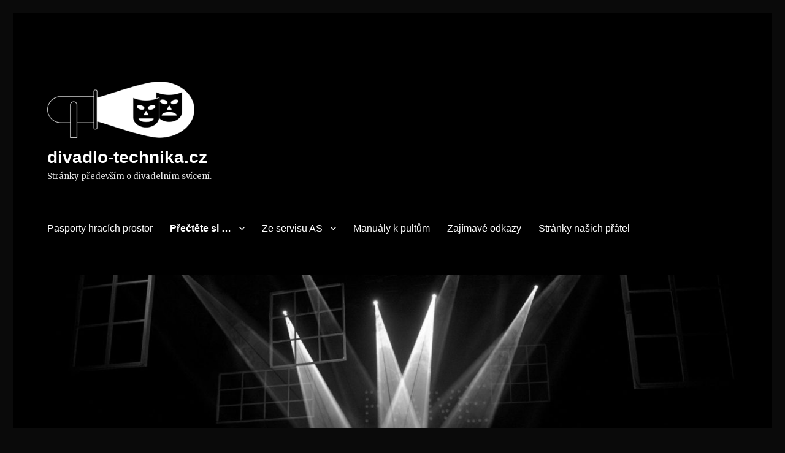

--- FILE ---
content_type: text/html; charset=UTF-8
request_url: http://www.divadlo-technika.cz/mereni-barevnosti-a-vzhledu/
body_size: 16621
content:
<!DOCTYPE html>
<html lang="cs" class="no-js">
<head>
	<meta charset="UTF-8">
	<meta name="viewport" content="width=device-width, initial-scale=1">
	<link rel="profile" href="http://gmpg.org/xfn/11">
		<script>(function(html){html.className = html.className.replace(/\bno-js\b/,'js')})(document.documentElement);</script>
<title>Měření barevnosti a vzhledu &#8211; divadlo-technika.cz</title>
<meta name='robots' content='max-image-preview:large' />
<link rel='dns-prefetch' href='//fonts.googleapis.com' />
<link href='https://fonts.gstatic.com' crossorigin rel='preconnect' />
<link rel="alternate" type="application/rss+xml" title="divadlo-technika.cz &raquo; RSS zdroj" href="http://www.divadlo-technika.cz/feed/" />
<link rel="alternate" type="application/rss+xml" title="divadlo-technika.cz &raquo; RSS komentářů" href="http://www.divadlo-technika.cz/comments/feed/" />
<script type="text/javascript">
window._wpemojiSettings = {"baseUrl":"https:\/\/s.w.org\/images\/core\/emoji\/14.0.0\/72x72\/","ext":".png","svgUrl":"https:\/\/s.w.org\/images\/core\/emoji\/14.0.0\/svg\/","svgExt":".svg","source":{"concatemoji":"http:\/\/www.divadlo-technika.cz\/wp-includes\/js\/wp-emoji-release.min.js?ver=6.2.8"}};
/*! This file is auto-generated */
!function(e,a,t){var n,r,o,i=a.createElement("canvas"),p=i.getContext&&i.getContext("2d");function s(e,t){p.clearRect(0,0,i.width,i.height),p.fillText(e,0,0);e=i.toDataURL();return p.clearRect(0,0,i.width,i.height),p.fillText(t,0,0),e===i.toDataURL()}function c(e){var t=a.createElement("script");t.src=e,t.defer=t.type="text/javascript",a.getElementsByTagName("head")[0].appendChild(t)}for(o=Array("flag","emoji"),t.supports={everything:!0,everythingExceptFlag:!0},r=0;r<o.length;r++)t.supports[o[r]]=function(e){if(p&&p.fillText)switch(p.textBaseline="top",p.font="600 32px Arial",e){case"flag":return s("\ud83c\udff3\ufe0f\u200d\u26a7\ufe0f","\ud83c\udff3\ufe0f\u200b\u26a7\ufe0f")?!1:!s("\ud83c\uddfa\ud83c\uddf3","\ud83c\uddfa\u200b\ud83c\uddf3")&&!s("\ud83c\udff4\udb40\udc67\udb40\udc62\udb40\udc65\udb40\udc6e\udb40\udc67\udb40\udc7f","\ud83c\udff4\u200b\udb40\udc67\u200b\udb40\udc62\u200b\udb40\udc65\u200b\udb40\udc6e\u200b\udb40\udc67\u200b\udb40\udc7f");case"emoji":return!s("\ud83e\udef1\ud83c\udffb\u200d\ud83e\udef2\ud83c\udfff","\ud83e\udef1\ud83c\udffb\u200b\ud83e\udef2\ud83c\udfff")}return!1}(o[r]),t.supports.everything=t.supports.everything&&t.supports[o[r]],"flag"!==o[r]&&(t.supports.everythingExceptFlag=t.supports.everythingExceptFlag&&t.supports[o[r]]);t.supports.everythingExceptFlag=t.supports.everythingExceptFlag&&!t.supports.flag,t.DOMReady=!1,t.readyCallback=function(){t.DOMReady=!0},t.supports.everything||(n=function(){t.readyCallback()},a.addEventListener?(a.addEventListener("DOMContentLoaded",n,!1),e.addEventListener("load",n,!1)):(e.attachEvent("onload",n),a.attachEvent("onreadystatechange",function(){"complete"===a.readyState&&t.readyCallback()})),(e=t.source||{}).concatemoji?c(e.concatemoji):e.wpemoji&&e.twemoji&&(c(e.twemoji),c(e.wpemoji)))}(window,document,window._wpemojiSettings);
</script>
<style type="text/css">
img.wp-smiley,
img.emoji {
	display: inline !important;
	border: none !important;
	box-shadow: none !important;
	height: 1em !important;
	width: 1em !important;
	margin: 0 0.07em !important;
	vertical-align: -0.1em !important;
	background: none !important;
	padding: 0 !important;
}
</style>
	<link rel='stylesheet' id='wp-block-library-css' href='http://www.divadlo-technika.cz/wp-includes/css/dist/block-library/style.min.css?ver=6.2.8' type='text/css' media='all' />
<style id='wp-block-library-theme-inline-css' type='text/css'>
.wp-block-audio figcaption{color:#555;font-size:13px;text-align:center}.is-dark-theme .wp-block-audio figcaption{color:hsla(0,0%,100%,.65)}.wp-block-audio{margin:0 0 1em}.wp-block-code{border:1px solid #ccc;border-radius:4px;font-family:Menlo,Consolas,monaco,monospace;padding:.8em 1em}.wp-block-embed figcaption{color:#555;font-size:13px;text-align:center}.is-dark-theme .wp-block-embed figcaption{color:hsla(0,0%,100%,.65)}.wp-block-embed{margin:0 0 1em}.blocks-gallery-caption{color:#555;font-size:13px;text-align:center}.is-dark-theme .blocks-gallery-caption{color:hsla(0,0%,100%,.65)}.wp-block-image figcaption{color:#555;font-size:13px;text-align:center}.is-dark-theme .wp-block-image figcaption{color:hsla(0,0%,100%,.65)}.wp-block-image{margin:0 0 1em}.wp-block-pullquote{border-bottom:4px solid;border-top:4px solid;color:currentColor;margin-bottom:1.75em}.wp-block-pullquote cite,.wp-block-pullquote footer,.wp-block-pullquote__citation{color:currentColor;font-size:.8125em;font-style:normal;text-transform:uppercase}.wp-block-quote{border-left:.25em solid;margin:0 0 1.75em;padding-left:1em}.wp-block-quote cite,.wp-block-quote footer{color:currentColor;font-size:.8125em;font-style:normal;position:relative}.wp-block-quote.has-text-align-right{border-left:none;border-right:.25em solid;padding-left:0;padding-right:1em}.wp-block-quote.has-text-align-center{border:none;padding-left:0}.wp-block-quote.is-large,.wp-block-quote.is-style-large,.wp-block-quote.is-style-plain{border:none}.wp-block-search .wp-block-search__label{font-weight:700}.wp-block-search__button{border:1px solid #ccc;padding:.375em .625em}:where(.wp-block-group.has-background){padding:1.25em 2.375em}.wp-block-separator.has-css-opacity{opacity:.4}.wp-block-separator{border:none;border-bottom:2px solid;margin-left:auto;margin-right:auto}.wp-block-separator.has-alpha-channel-opacity{opacity:1}.wp-block-separator:not(.is-style-wide):not(.is-style-dots){width:100px}.wp-block-separator.has-background:not(.is-style-dots){border-bottom:none;height:1px}.wp-block-separator.has-background:not(.is-style-wide):not(.is-style-dots){height:2px}.wp-block-table{margin:0 0 1em}.wp-block-table td,.wp-block-table th{word-break:normal}.wp-block-table figcaption{color:#555;font-size:13px;text-align:center}.is-dark-theme .wp-block-table figcaption{color:hsla(0,0%,100%,.65)}.wp-block-video figcaption{color:#555;font-size:13px;text-align:center}.is-dark-theme .wp-block-video figcaption{color:hsla(0,0%,100%,.65)}.wp-block-video{margin:0 0 1em}.wp-block-template-part.has-background{margin-bottom:0;margin-top:0;padding:1.25em 2.375em}
</style>
<link rel='stylesheet' id='am360view-cgb-style-css-css' href='http://www.divadlo-technika.cz/wp-content/plugins/360-view/dist/blocks.style.build.css' type='text/css' media='all' />
<link rel='stylesheet' id='classic-theme-styles-css' href='http://www.divadlo-technika.cz/wp-includes/css/classic-themes.min.css?ver=6.2.8' type='text/css' media='all' />
<style id='global-styles-inline-css' type='text/css'>
body{--wp--preset--color--black: #000000;--wp--preset--color--cyan-bluish-gray: #abb8c3;--wp--preset--color--white: #fff;--wp--preset--color--pale-pink: #f78da7;--wp--preset--color--vivid-red: #cf2e2e;--wp--preset--color--luminous-vivid-orange: #ff6900;--wp--preset--color--luminous-vivid-amber: #fcb900;--wp--preset--color--light-green-cyan: #7bdcb5;--wp--preset--color--vivid-green-cyan: #00d084;--wp--preset--color--pale-cyan-blue: #8ed1fc;--wp--preset--color--vivid-cyan-blue: #0693e3;--wp--preset--color--vivid-purple: #9b51e0;--wp--preset--color--dark-gray: #1a1a1a;--wp--preset--color--medium-gray: #686868;--wp--preset--color--light-gray: #e5e5e5;--wp--preset--color--blue-gray: #4d545c;--wp--preset--color--bright-blue: #007acc;--wp--preset--color--light-blue: #9adffd;--wp--preset--color--dark-brown: #402b30;--wp--preset--color--medium-brown: #774e24;--wp--preset--color--dark-red: #640c1f;--wp--preset--color--bright-red: #ff675f;--wp--preset--color--yellow: #ffef8e;--wp--preset--gradient--vivid-cyan-blue-to-vivid-purple: linear-gradient(135deg,rgba(6,147,227,1) 0%,rgb(155,81,224) 100%);--wp--preset--gradient--light-green-cyan-to-vivid-green-cyan: linear-gradient(135deg,rgb(122,220,180) 0%,rgb(0,208,130) 100%);--wp--preset--gradient--luminous-vivid-amber-to-luminous-vivid-orange: linear-gradient(135deg,rgba(252,185,0,1) 0%,rgba(255,105,0,1) 100%);--wp--preset--gradient--luminous-vivid-orange-to-vivid-red: linear-gradient(135deg,rgba(255,105,0,1) 0%,rgb(207,46,46) 100%);--wp--preset--gradient--very-light-gray-to-cyan-bluish-gray: linear-gradient(135deg,rgb(238,238,238) 0%,rgb(169,184,195) 100%);--wp--preset--gradient--cool-to-warm-spectrum: linear-gradient(135deg,rgb(74,234,220) 0%,rgb(151,120,209) 20%,rgb(207,42,186) 40%,rgb(238,44,130) 60%,rgb(251,105,98) 80%,rgb(254,248,76) 100%);--wp--preset--gradient--blush-light-purple: linear-gradient(135deg,rgb(255,206,236) 0%,rgb(152,150,240) 100%);--wp--preset--gradient--blush-bordeaux: linear-gradient(135deg,rgb(254,205,165) 0%,rgb(254,45,45) 50%,rgb(107,0,62) 100%);--wp--preset--gradient--luminous-dusk: linear-gradient(135deg,rgb(255,203,112) 0%,rgb(199,81,192) 50%,rgb(65,88,208) 100%);--wp--preset--gradient--pale-ocean: linear-gradient(135deg,rgb(255,245,203) 0%,rgb(182,227,212) 50%,rgb(51,167,181) 100%);--wp--preset--gradient--electric-grass: linear-gradient(135deg,rgb(202,248,128) 0%,rgb(113,206,126) 100%);--wp--preset--gradient--midnight: linear-gradient(135deg,rgb(2,3,129) 0%,rgb(40,116,252) 100%);--wp--preset--duotone--dark-grayscale: url('#wp-duotone-dark-grayscale');--wp--preset--duotone--grayscale: url('#wp-duotone-grayscale');--wp--preset--duotone--purple-yellow: url('#wp-duotone-purple-yellow');--wp--preset--duotone--blue-red: url('#wp-duotone-blue-red');--wp--preset--duotone--midnight: url('#wp-duotone-midnight');--wp--preset--duotone--magenta-yellow: url('#wp-duotone-magenta-yellow');--wp--preset--duotone--purple-green: url('#wp-duotone-purple-green');--wp--preset--duotone--blue-orange: url('#wp-duotone-blue-orange');--wp--preset--font-size--small: 13px;--wp--preset--font-size--medium: 20px;--wp--preset--font-size--large: 36px;--wp--preset--font-size--x-large: 42px;--wp--preset--spacing--20: 0.44rem;--wp--preset--spacing--30: 0.67rem;--wp--preset--spacing--40: 1rem;--wp--preset--spacing--50: 1.5rem;--wp--preset--spacing--60: 2.25rem;--wp--preset--spacing--70: 3.38rem;--wp--preset--spacing--80: 5.06rem;--wp--preset--shadow--natural: 6px 6px 9px rgba(0, 0, 0, 0.2);--wp--preset--shadow--deep: 12px 12px 50px rgba(0, 0, 0, 0.4);--wp--preset--shadow--sharp: 6px 6px 0px rgba(0, 0, 0, 0.2);--wp--preset--shadow--outlined: 6px 6px 0px -3px rgba(255, 255, 255, 1), 6px 6px rgba(0, 0, 0, 1);--wp--preset--shadow--crisp: 6px 6px 0px rgba(0, 0, 0, 1);}:where(.is-layout-flex){gap: 0.5em;}body .is-layout-flow > .alignleft{float: left;margin-inline-start: 0;margin-inline-end: 2em;}body .is-layout-flow > .alignright{float: right;margin-inline-start: 2em;margin-inline-end: 0;}body .is-layout-flow > .aligncenter{margin-left: auto !important;margin-right: auto !important;}body .is-layout-constrained > .alignleft{float: left;margin-inline-start: 0;margin-inline-end: 2em;}body .is-layout-constrained > .alignright{float: right;margin-inline-start: 2em;margin-inline-end: 0;}body .is-layout-constrained > .aligncenter{margin-left: auto !important;margin-right: auto !important;}body .is-layout-constrained > :where(:not(.alignleft):not(.alignright):not(.alignfull)){max-width: var(--wp--style--global--content-size);margin-left: auto !important;margin-right: auto !important;}body .is-layout-constrained > .alignwide{max-width: var(--wp--style--global--wide-size);}body .is-layout-flex{display: flex;}body .is-layout-flex{flex-wrap: wrap;align-items: center;}body .is-layout-flex > *{margin: 0;}:where(.wp-block-columns.is-layout-flex){gap: 2em;}.has-black-color{color: var(--wp--preset--color--black) !important;}.has-cyan-bluish-gray-color{color: var(--wp--preset--color--cyan-bluish-gray) !important;}.has-white-color{color: var(--wp--preset--color--white) !important;}.has-pale-pink-color{color: var(--wp--preset--color--pale-pink) !important;}.has-vivid-red-color{color: var(--wp--preset--color--vivid-red) !important;}.has-luminous-vivid-orange-color{color: var(--wp--preset--color--luminous-vivid-orange) !important;}.has-luminous-vivid-amber-color{color: var(--wp--preset--color--luminous-vivid-amber) !important;}.has-light-green-cyan-color{color: var(--wp--preset--color--light-green-cyan) !important;}.has-vivid-green-cyan-color{color: var(--wp--preset--color--vivid-green-cyan) !important;}.has-pale-cyan-blue-color{color: var(--wp--preset--color--pale-cyan-blue) !important;}.has-vivid-cyan-blue-color{color: var(--wp--preset--color--vivid-cyan-blue) !important;}.has-vivid-purple-color{color: var(--wp--preset--color--vivid-purple) !important;}.has-black-background-color{background-color: var(--wp--preset--color--black) !important;}.has-cyan-bluish-gray-background-color{background-color: var(--wp--preset--color--cyan-bluish-gray) !important;}.has-white-background-color{background-color: var(--wp--preset--color--white) !important;}.has-pale-pink-background-color{background-color: var(--wp--preset--color--pale-pink) !important;}.has-vivid-red-background-color{background-color: var(--wp--preset--color--vivid-red) !important;}.has-luminous-vivid-orange-background-color{background-color: var(--wp--preset--color--luminous-vivid-orange) !important;}.has-luminous-vivid-amber-background-color{background-color: var(--wp--preset--color--luminous-vivid-amber) !important;}.has-light-green-cyan-background-color{background-color: var(--wp--preset--color--light-green-cyan) !important;}.has-vivid-green-cyan-background-color{background-color: var(--wp--preset--color--vivid-green-cyan) !important;}.has-pale-cyan-blue-background-color{background-color: var(--wp--preset--color--pale-cyan-blue) !important;}.has-vivid-cyan-blue-background-color{background-color: var(--wp--preset--color--vivid-cyan-blue) !important;}.has-vivid-purple-background-color{background-color: var(--wp--preset--color--vivid-purple) !important;}.has-black-border-color{border-color: var(--wp--preset--color--black) !important;}.has-cyan-bluish-gray-border-color{border-color: var(--wp--preset--color--cyan-bluish-gray) !important;}.has-white-border-color{border-color: var(--wp--preset--color--white) !important;}.has-pale-pink-border-color{border-color: var(--wp--preset--color--pale-pink) !important;}.has-vivid-red-border-color{border-color: var(--wp--preset--color--vivid-red) !important;}.has-luminous-vivid-orange-border-color{border-color: var(--wp--preset--color--luminous-vivid-orange) !important;}.has-luminous-vivid-amber-border-color{border-color: var(--wp--preset--color--luminous-vivid-amber) !important;}.has-light-green-cyan-border-color{border-color: var(--wp--preset--color--light-green-cyan) !important;}.has-vivid-green-cyan-border-color{border-color: var(--wp--preset--color--vivid-green-cyan) !important;}.has-pale-cyan-blue-border-color{border-color: var(--wp--preset--color--pale-cyan-blue) !important;}.has-vivid-cyan-blue-border-color{border-color: var(--wp--preset--color--vivid-cyan-blue) !important;}.has-vivid-purple-border-color{border-color: var(--wp--preset--color--vivid-purple) !important;}.has-vivid-cyan-blue-to-vivid-purple-gradient-background{background: var(--wp--preset--gradient--vivid-cyan-blue-to-vivid-purple) !important;}.has-light-green-cyan-to-vivid-green-cyan-gradient-background{background: var(--wp--preset--gradient--light-green-cyan-to-vivid-green-cyan) !important;}.has-luminous-vivid-amber-to-luminous-vivid-orange-gradient-background{background: var(--wp--preset--gradient--luminous-vivid-amber-to-luminous-vivid-orange) !important;}.has-luminous-vivid-orange-to-vivid-red-gradient-background{background: var(--wp--preset--gradient--luminous-vivid-orange-to-vivid-red) !important;}.has-very-light-gray-to-cyan-bluish-gray-gradient-background{background: var(--wp--preset--gradient--very-light-gray-to-cyan-bluish-gray) !important;}.has-cool-to-warm-spectrum-gradient-background{background: var(--wp--preset--gradient--cool-to-warm-spectrum) !important;}.has-blush-light-purple-gradient-background{background: var(--wp--preset--gradient--blush-light-purple) !important;}.has-blush-bordeaux-gradient-background{background: var(--wp--preset--gradient--blush-bordeaux) !important;}.has-luminous-dusk-gradient-background{background: var(--wp--preset--gradient--luminous-dusk) !important;}.has-pale-ocean-gradient-background{background: var(--wp--preset--gradient--pale-ocean) !important;}.has-electric-grass-gradient-background{background: var(--wp--preset--gradient--electric-grass) !important;}.has-midnight-gradient-background{background: var(--wp--preset--gradient--midnight) !important;}.has-small-font-size{font-size: var(--wp--preset--font-size--small) !important;}.has-medium-font-size{font-size: var(--wp--preset--font-size--medium) !important;}.has-large-font-size{font-size: var(--wp--preset--font-size--large) !important;}.has-x-large-font-size{font-size: var(--wp--preset--font-size--x-large) !important;}
.wp-block-navigation a:where(:not(.wp-element-button)){color: inherit;}
:where(.wp-block-columns.is-layout-flex){gap: 2em;}
.wp-block-pullquote{font-size: 1.5em;line-height: 1.6;}
</style>
<link rel='stylesheet' id='twentysixteen-fonts-css' href='https://fonts.googleapis.com/css?family=Merriweather%3A400%2C700%2C900%2C400italic%2C700italic%2C900italic%7CInconsolata%3A400&#038;subset=latin%2Clatin-ext' type='text/css' media='all' />
<link rel='stylesheet' id='genericons-css' href='http://www.divadlo-technika.cz/wp-content/themes/twentysixteen/genericons/genericons.css?ver=3.4.1' type='text/css' media='all' />
<link rel='stylesheet' id='twentysixteen-style-css' href='http://www.divadlo-technika.cz/wp-content/themes/twentysixteen/style.css?ver=6.2.8' type='text/css' media='all' />
<style id='twentysixteen-style-inline-css' type='text/css'>

		/* Custom Page Background Color */
		.site {
			background-color: #000000;
		}

		mark,
		ins,
		button,
		button[disabled]:hover,
		button[disabled]:focus,
		input[type="button"],
		input[type="button"][disabled]:hover,
		input[type="button"][disabled]:focus,
		input[type="reset"],
		input[type="reset"][disabled]:hover,
		input[type="reset"][disabled]:focus,
		input[type="submit"],
		input[type="submit"][disabled]:hover,
		input[type="submit"][disabled]:focus,
		.menu-toggle.toggled-on,
		.menu-toggle.toggled-on:hover,
		.menu-toggle.toggled-on:focus,
		.pagination .prev,
		.pagination .next,
		.pagination .prev:hover,
		.pagination .prev:focus,
		.pagination .next:hover,
		.pagination .next:focus,
		.pagination .nav-links:before,
		.pagination .nav-links:after,
		.widget_calendar tbody a,
		.widget_calendar tbody a:hover,
		.widget_calendar tbody a:focus,
		.page-links a,
		.page-links a:hover,
		.page-links a:focus {
			color: #000000;
		}

		@media screen and (min-width: 56.875em) {
			.main-navigation ul ul li {
				background-color: #000000;
			}

			.main-navigation ul ul:after {
				border-top-color: #000000;
				border-bottom-color: #000000;
			}
		}
	

		/* Custom Link Color */
		.menu-toggle:hover,
		.menu-toggle:focus,
		a,
		.main-navigation a:hover,
		.main-navigation a:focus,
		.dropdown-toggle:hover,
		.dropdown-toggle:focus,
		.social-navigation a:hover:before,
		.social-navigation a:focus:before,
		.post-navigation a:hover .post-title,
		.post-navigation a:focus .post-title,
		.tagcloud a:hover,
		.tagcloud a:focus,
		.site-branding .site-title a:hover,
		.site-branding .site-title a:focus,
		.entry-title a:hover,
		.entry-title a:focus,
		.entry-footer a:hover,
		.entry-footer a:focus,
		.comment-metadata a:hover,
		.comment-metadata a:focus,
		.pingback .comment-edit-link:hover,
		.pingback .comment-edit-link:focus,
		.comment-reply-link,
		.comment-reply-link:hover,
		.comment-reply-link:focus,
		.required,
		.site-info a:hover,
		.site-info a:focus {
			color: #7cc2ff;
		}

		mark,
		ins,
		button:hover,
		button:focus,
		input[type="button"]:hover,
		input[type="button"]:focus,
		input[type="reset"]:hover,
		input[type="reset"]:focus,
		input[type="submit"]:hover,
		input[type="submit"]:focus,
		.pagination .prev:hover,
		.pagination .prev:focus,
		.pagination .next:hover,
		.pagination .next:focus,
		.widget_calendar tbody a,
		.page-links a:hover,
		.page-links a:focus {
			background-color: #7cc2ff;
		}

		input[type="date"]:focus,
		input[type="time"]:focus,
		input[type="datetime-local"]:focus,
		input[type="week"]:focus,
		input[type="month"]:focus,
		input[type="text"]:focus,
		input[type="email"]:focus,
		input[type="url"]:focus,
		input[type="password"]:focus,
		input[type="search"]:focus,
		input[type="tel"]:focus,
		input[type="number"]:focus,
		textarea:focus,
		.tagcloud a:hover,
		.tagcloud a:focus,
		.menu-toggle:hover,
		.menu-toggle:focus {
			border-color: #7cc2ff;
		}

		@media screen and (min-width: 56.875em) {
			.main-navigation li:hover > a,
			.main-navigation li.focus > a {
				color: #7cc2ff;
			}
		}
	

		/* Custom Main Text Color */
		body,
		blockquote cite,
		blockquote small,
		.main-navigation a,
		.menu-toggle,
		.dropdown-toggle,
		.social-navigation a,
		.post-navigation a,
		.pagination a:hover,
		.pagination a:focus,
		.widget-title a,
		.site-branding .site-title a,
		.entry-title a,
		.page-links > .page-links-title,
		.comment-author,
		.comment-reply-title small a:hover,
		.comment-reply-title small a:focus {
			color: #ffffff
		}

		blockquote,
		.menu-toggle.toggled-on,
		.menu-toggle.toggled-on:hover,
		.menu-toggle.toggled-on:focus,
		.post-navigation,
		.post-navigation div + div,
		.pagination,
		.widget,
		.page-header,
		.page-links a,
		.comments-title,
		.comment-reply-title {
			border-color: #ffffff;
		}

		button,
		button[disabled]:hover,
		button[disabled]:focus,
		input[type="button"],
		input[type="button"][disabled]:hover,
		input[type="button"][disabled]:focus,
		input[type="reset"],
		input[type="reset"][disabled]:hover,
		input[type="reset"][disabled]:focus,
		input[type="submit"],
		input[type="submit"][disabled]:hover,
		input[type="submit"][disabled]:focus,
		.menu-toggle.toggled-on,
		.menu-toggle.toggled-on:hover,
		.menu-toggle.toggled-on:focus,
		.pagination:before,
		.pagination:after,
		.pagination .prev,
		.pagination .next,
		.page-links a {
			background-color: #ffffff;
		}

		/* Border Color */
		fieldset,
		pre,
		abbr,
		acronym,
		table,
		th,
		td,
		input[type="date"],
		input[type="time"],
		input[type="datetime-local"],
		input[type="week"],
		input[type="month"],
		input[type="text"],
		input[type="email"],
		input[type="url"],
		input[type="password"],
		input[type="search"],
		input[type="tel"],
		input[type="number"],
		textarea,
		.main-navigation li,
		.main-navigation .primary-menu,
		.menu-toggle,
		.dropdown-toggle:after,
		.social-navigation a,
		.image-navigation,
		.comment-navigation,
		.tagcloud a,
		.entry-content,
		.entry-summary,
		.page-links a,
		.page-links > span,
		.comment-list article,
		.comment-list .pingback,
		.comment-list .trackback,
		.comment-reply-link,
		.no-comments,
		.widecolumn .mu_register .mu_alert {
			border-color: #ffffff; /* Fallback for IE7 and IE8 */
			border-color: rgba( 255, 255, 255, 0.2);
		}

		hr,
		code {
			background-color: #ffffff; /* Fallback for IE7 and IE8 */
			background-color: rgba( 255, 255, 255, 0.2);
		}

		@media screen and (min-width: 56.875em) {
			.main-navigation ul ul,
			.main-navigation ul ul li {
				border-color: rgba( 255, 255, 255, 0.2);
			}

			.main-navigation ul ul:before {
				border-top-color: rgba( 255, 255, 255, 0.2);
				border-bottom-color: rgba( 255, 255, 255, 0.2);
			}
		}
	

		/* Custom Secondary Text Color */

		/**
		 * IE8 and earlier will drop any block with CSS3 selectors.
		 * Do not combine these styles with the next block.
		 */
		body:not(.search-results) .entry-summary {
			color: #e5e5e5;
		}

		blockquote,
		.post-password-form label,
		a:hover,
		a:focus,
		a:active,
		.post-navigation .meta-nav,
		.image-navigation,
		.comment-navigation,
		.widget_recent_entries .post-date,
		.widget_rss .rss-date,
		.widget_rss cite,
		.site-description,
		.author-bio,
		.entry-footer,
		.entry-footer a,
		.sticky-post,
		.taxonomy-description,
		.entry-caption,
		.comment-metadata,
		.pingback .edit-link,
		.comment-metadata a,
		.pingback .comment-edit-link,
		.comment-form label,
		.comment-notes,
		.comment-awaiting-moderation,
		.logged-in-as,
		.form-allowed-tags,
		.site-info,
		.site-info a,
		.wp-caption .wp-caption-text,
		.gallery-caption,
		.widecolumn label,
		.widecolumn .mu_register label {
			color: #e5e5e5;
		}

		.widget_calendar tbody a:hover,
		.widget_calendar tbody a:focus {
			background-color: #e5e5e5;
		}
	
</style>
<link rel='stylesheet' id='twentysixteen-block-style-css' href='http://www.divadlo-technika.cz/wp-content/themes/twentysixteen/css/blocks.css?ver=20181230' type='text/css' media='all' />
<!--[if lt IE 10]>
<link rel='stylesheet' id='twentysixteen-ie-css' href='http://www.divadlo-technika.cz/wp-content/themes/twentysixteen/css/ie.css?ver=20160816' type='text/css' media='all' />
<![endif]-->
<!--[if lt IE 9]>
<link rel='stylesheet' id='twentysixteen-ie8-css' href='http://www.divadlo-technika.cz/wp-content/themes/twentysixteen/css/ie8.css?ver=20160816' type='text/css' media='all' />
<![endif]-->
<!--[if lt IE 8]>
<link rel='stylesheet' id='twentysixteen-ie7-css' href='http://www.divadlo-technika.cz/wp-content/themes/twentysixteen/css/ie7.css?ver=20160816' type='text/css' media='all' />
<![endif]-->
<style id='posts-table-pro-head-inline-css' type='text/css'>
.posts-data-table { visibility: hidden; }
</style>
<script type='text/javascript' src='http://www.divadlo-technika.cz/wp-includes/js/jquery/jquery.min.js?ver=3.6.4' id='jquery-core-js'></script>
<script type='text/javascript' src='http://www.divadlo-technika.cz/wp-includes/js/jquery/jquery-migrate.min.js?ver=3.4.0' id='jquery-migrate-js'></script>
<!--[if lt IE 9]>
<script type='text/javascript' src='http://www.divadlo-technika.cz/wp-content/themes/twentysixteen/js/html5.js?ver=3.7.3' id='twentysixteen-html5-js'></script>
<![endif]-->
<link rel="https://api.w.org/" href="http://www.divadlo-technika.cz/wp-json/" /><link rel="alternate" type="application/json" href="http://www.divadlo-technika.cz/wp-json/wp/v2/pages/269" /><link rel="EditURI" type="application/rsd+xml" title="RSD" href="http://www.divadlo-technika.cz/xmlrpc.php?rsd" />
<link rel="wlwmanifest" type="application/wlwmanifest+xml" href="http://www.divadlo-technika.cz/wp-includes/wlwmanifest.xml" />
<meta name="generator" content="WordPress 6.2.8" />
<link rel="canonical" href="http://www.divadlo-technika.cz/mereni-barevnosti-a-vzhledu/" />
<link rel='shortlink' href='http://www.divadlo-technika.cz/?p=269' />
<link rel="alternate" type="application/json+oembed" href="http://www.divadlo-technika.cz/wp-json/oembed/1.0/embed?url=http%3A%2F%2Fwww.divadlo-technika.cz%2Fmereni-barevnosti-a-vzhledu%2F" />
<link rel="alternate" type="text/xml+oembed" href="http://www.divadlo-technika.cz/wp-json/oembed/1.0/embed?url=http%3A%2F%2Fwww.divadlo-technika.cz%2Fmereni-barevnosti-a-vzhledu%2F&#038;format=xml" />
<style type="text/css" id="custom-background-css">
body.custom-background { background-color: #0a0a0a; }
</style>
	<link rel="icon" href="http://www.divadlo-technika.cz/wp-content/uploads/cropped-divadlo-technika_logo-2-32x32.png" sizes="32x32" />
<link rel="icon" href="http://www.divadlo-technika.cz/wp-content/uploads/cropped-divadlo-technika_logo-2-192x192.png" sizes="192x192" />
<link rel="apple-touch-icon" href="http://www.divadlo-technika.cz/wp-content/uploads/cropped-divadlo-technika_logo-2-180x180.png" />
<meta name="msapplication-TileImage" content="http://www.divadlo-technika.cz/wp-content/uploads/cropped-divadlo-technika_logo-2-270x270.png" />
</head>

<body class="page-template-default page page-id-269 custom-background wp-custom-logo wp-embed-responsive locale-cs-cz no-sidebar">
<svg xmlns="http://www.w3.org/2000/svg" viewBox="0 0 0 0" width="0" height="0" focusable="false" role="none" style="visibility: hidden; position: absolute; left: -9999px; overflow: hidden;" ><defs><filter id="wp-duotone-dark-grayscale"><feColorMatrix color-interpolation-filters="sRGB" type="matrix" values=" .299 .587 .114 0 0 .299 .587 .114 0 0 .299 .587 .114 0 0 .299 .587 .114 0 0 " /><feComponentTransfer color-interpolation-filters="sRGB" ><feFuncR type="table" tableValues="0 0.49803921568627" /><feFuncG type="table" tableValues="0 0.49803921568627" /><feFuncB type="table" tableValues="0 0.49803921568627" /><feFuncA type="table" tableValues="1 1" /></feComponentTransfer><feComposite in2="SourceGraphic" operator="in" /></filter></defs></svg><svg xmlns="http://www.w3.org/2000/svg" viewBox="0 0 0 0" width="0" height="0" focusable="false" role="none" style="visibility: hidden; position: absolute; left: -9999px; overflow: hidden;" ><defs><filter id="wp-duotone-grayscale"><feColorMatrix color-interpolation-filters="sRGB" type="matrix" values=" .299 .587 .114 0 0 .299 .587 .114 0 0 .299 .587 .114 0 0 .299 .587 .114 0 0 " /><feComponentTransfer color-interpolation-filters="sRGB" ><feFuncR type="table" tableValues="0 1" /><feFuncG type="table" tableValues="0 1" /><feFuncB type="table" tableValues="0 1" /><feFuncA type="table" tableValues="1 1" /></feComponentTransfer><feComposite in2="SourceGraphic" operator="in" /></filter></defs></svg><svg xmlns="http://www.w3.org/2000/svg" viewBox="0 0 0 0" width="0" height="0" focusable="false" role="none" style="visibility: hidden; position: absolute; left: -9999px; overflow: hidden;" ><defs><filter id="wp-duotone-purple-yellow"><feColorMatrix color-interpolation-filters="sRGB" type="matrix" values=" .299 .587 .114 0 0 .299 .587 .114 0 0 .299 .587 .114 0 0 .299 .587 .114 0 0 " /><feComponentTransfer color-interpolation-filters="sRGB" ><feFuncR type="table" tableValues="0.54901960784314 0.98823529411765" /><feFuncG type="table" tableValues="0 1" /><feFuncB type="table" tableValues="0.71764705882353 0.25490196078431" /><feFuncA type="table" tableValues="1 1" /></feComponentTransfer><feComposite in2="SourceGraphic" operator="in" /></filter></defs></svg><svg xmlns="http://www.w3.org/2000/svg" viewBox="0 0 0 0" width="0" height="0" focusable="false" role="none" style="visibility: hidden; position: absolute; left: -9999px; overflow: hidden;" ><defs><filter id="wp-duotone-blue-red"><feColorMatrix color-interpolation-filters="sRGB" type="matrix" values=" .299 .587 .114 0 0 .299 .587 .114 0 0 .299 .587 .114 0 0 .299 .587 .114 0 0 " /><feComponentTransfer color-interpolation-filters="sRGB" ><feFuncR type="table" tableValues="0 1" /><feFuncG type="table" tableValues="0 0.27843137254902" /><feFuncB type="table" tableValues="0.5921568627451 0.27843137254902" /><feFuncA type="table" tableValues="1 1" /></feComponentTransfer><feComposite in2="SourceGraphic" operator="in" /></filter></defs></svg><svg xmlns="http://www.w3.org/2000/svg" viewBox="0 0 0 0" width="0" height="0" focusable="false" role="none" style="visibility: hidden; position: absolute; left: -9999px; overflow: hidden;" ><defs><filter id="wp-duotone-midnight"><feColorMatrix color-interpolation-filters="sRGB" type="matrix" values=" .299 .587 .114 0 0 .299 .587 .114 0 0 .299 .587 .114 0 0 .299 .587 .114 0 0 " /><feComponentTransfer color-interpolation-filters="sRGB" ><feFuncR type="table" tableValues="0 0" /><feFuncG type="table" tableValues="0 0.64705882352941" /><feFuncB type="table" tableValues="0 1" /><feFuncA type="table" tableValues="1 1" /></feComponentTransfer><feComposite in2="SourceGraphic" operator="in" /></filter></defs></svg><svg xmlns="http://www.w3.org/2000/svg" viewBox="0 0 0 0" width="0" height="0" focusable="false" role="none" style="visibility: hidden; position: absolute; left: -9999px; overflow: hidden;" ><defs><filter id="wp-duotone-magenta-yellow"><feColorMatrix color-interpolation-filters="sRGB" type="matrix" values=" .299 .587 .114 0 0 .299 .587 .114 0 0 .299 .587 .114 0 0 .299 .587 .114 0 0 " /><feComponentTransfer color-interpolation-filters="sRGB" ><feFuncR type="table" tableValues="0.78039215686275 1" /><feFuncG type="table" tableValues="0 0.94901960784314" /><feFuncB type="table" tableValues="0.35294117647059 0.47058823529412" /><feFuncA type="table" tableValues="1 1" /></feComponentTransfer><feComposite in2="SourceGraphic" operator="in" /></filter></defs></svg><svg xmlns="http://www.w3.org/2000/svg" viewBox="0 0 0 0" width="0" height="0" focusable="false" role="none" style="visibility: hidden; position: absolute; left: -9999px; overflow: hidden;" ><defs><filter id="wp-duotone-purple-green"><feColorMatrix color-interpolation-filters="sRGB" type="matrix" values=" .299 .587 .114 0 0 .299 .587 .114 0 0 .299 .587 .114 0 0 .299 .587 .114 0 0 " /><feComponentTransfer color-interpolation-filters="sRGB" ><feFuncR type="table" tableValues="0.65098039215686 0.40392156862745" /><feFuncG type="table" tableValues="0 1" /><feFuncB type="table" tableValues="0.44705882352941 0.4" /><feFuncA type="table" tableValues="1 1" /></feComponentTransfer><feComposite in2="SourceGraphic" operator="in" /></filter></defs></svg><svg xmlns="http://www.w3.org/2000/svg" viewBox="0 0 0 0" width="0" height="0" focusable="false" role="none" style="visibility: hidden; position: absolute; left: -9999px; overflow: hidden;" ><defs><filter id="wp-duotone-blue-orange"><feColorMatrix color-interpolation-filters="sRGB" type="matrix" values=" .299 .587 .114 0 0 .299 .587 .114 0 0 .299 .587 .114 0 0 .299 .587 .114 0 0 " /><feComponentTransfer color-interpolation-filters="sRGB" ><feFuncR type="table" tableValues="0.098039215686275 1" /><feFuncG type="table" tableValues="0 0.66274509803922" /><feFuncB type="table" tableValues="0.84705882352941 0.41960784313725" /><feFuncA type="table" tableValues="1 1" /></feComponentTransfer><feComposite in2="SourceGraphic" operator="in" /></filter></defs></svg><div id="page" class="site">
	<div class="site-inner">
		<a class="skip-link screen-reader-text" href="#content">Přejít k obsahu webu</a>

		<header id="masthead" class="site-header" role="banner">
			<div class="site-header-main">
				<div class="site-branding">
					<a href="http://www.divadlo-technika.cz/" class="custom-logo-link" rel="home"><img width="240" height="92" src="http://www.divadlo-technika.cz/wp-content/uploads/cropped-divadlo-technika_logo-1.png" class="custom-logo" alt="divadlo-technika.cz" decoding="async" /></a>
											<p class="site-title"><a href="http://www.divadlo-technika.cz/" rel="home">divadlo-technika.cz</a></p>
												<p class="site-description">Stránky především o divadelním svícení.</p>
									</div><!-- .site-branding -->

									<button id="menu-toggle" class="menu-toggle">Menu</button>

					<div id="site-header-menu" class="site-header-menu">
													<nav id="site-navigation" class="main-navigation" role="navigation" aria-label="Hlavní menu">
								<div class="menu-menu-container"><ul id="menu-menu" class="primary-menu"><li id="menu-item-879" class="menu-item menu-item-type-post_type menu-item-object-page menu-item-879"><a href="http://www.divadlo-technika.cz/pasporty-prostor/">Pasporty hracích prostor</a></li>
<li id="menu-item-30" class="menu-item menu-item-type-post_type menu-item-object-page current-menu-ancestor current_page_ancestor menu-item-has-children menu-item-30"><a href="http://www.divadlo-technika.cz/prectete-si/">Přečtěte si …</a>
<ul class="sub-menu">
	<li id="menu-item-277" class="menu-item menu-item-type-post_type menu-item-object-page current-menu-ancestor current-menu-parent current_page_parent current_page_ancestor menu-item-has-children menu-item-277"><a href="http://www.divadlo-technika.cz/obecne-o-svetle-a-videni/">Obecně o světle a vidění</a>
	<ul class="sub-menu">
		<li id="menu-item-274" class="menu-item menu-item-type-post_type menu-item-object-page menu-item-274"><a href="http://www.divadlo-technika.cz/fyzikalni-podstata-svetla/">Fyzikální podstata světla</a></li>
		<li id="menu-item-272" class="menu-item menu-item-type-post_type menu-item-object-page current-menu-item page_item page-item-269 current_page_item menu-item-272"><a href="http://www.divadlo-technika.cz/mereni-barevnosti-a-vzhledu/" aria-current="page">Měření barevnosti a vzhledu</a></li>
		<li id="menu-item-275" class="menu-item menu-item-type-post_type menu-item-object-page menu-item-275"><a href="http://www.divadlo-technika.cz/zrak-a-videni/">Zrak a vidění</a></li>
		<li id="menu-item-626" class="menu-item menu-item-type-post_type menu-item-object-page menu-item-626"><a href="http://www.divadlo-technika.cz/svetelny-smog-ohrozuje-zdravi/">﻿Světelný smog ohrožuje zdraví</a></li>
		<li id="menu-item-635" class="menu-item menu-item-type-post_type menu-item-object-page menu-item-635"><a href="http://www.divadlo-technika.cz/sviceni/">Historie svícení</a></li>
	</ul>
</li>
	<li id="menu-item-286" class="menu-item menu-item-type-post_type menu-item-object-page menu-item-has-children menu-item-286"><a href="http://www.divadlo-technika.cz/scenicke-osvetleni/">Scénické osvětlení</a>
	<ul class="sub-menu">
		<li id="menu-item-242" class="menu-item menu-item-type-post_type menu-item-object-page menu-item-242"><a href="http://www.divadlo-technika.cz/soucasne-scenicke-osvetleni/">Současné scénické osvětlení</a></li>
		<li id="menu-item-250" class="menu-item menu-item-type-post_type menu-item-object-page menu-item-250"><a href="http://www.divadlo-technika.cz/vizualizacni-software-grandma-3d/">Vizualizační software grandMA 3D</a></li>
		<li id="menu-item-289" class="menu-item menu-item-type-post_type menu-item-object-page menu-item-289"><a href="http://www.divadlo-technika.cz/scany-inteligentni-svetla-rizena-pocitacem/">SCANY &#8211; inteligentní světla řízená počítačem</a></li>
		<li id="menu-item-288" class="menu-item menu-item-type-post_type menu-item-object-page menu-item-288"><a href="http://www.divadlo-technika.cz/warp-revolucni-inovace-profiloveho-svetlometu/">WARP &#8211; revoluční inovace profilového světlometu</a></li>
		<li id="menu-item-287" class="menu-item menu-item-type-post_type menu-item-object-page menu-item-287"><a href="http://www.divadlo-technika.cz/vari-lite-inteligentni-otocne-hlavy/">VARI-LITE &#8211; inteligentní otočné hlavy</a></li>
		<li id="menu-item-617" class="menu-item menu-item-type-post_type menu-item-object-page menu-item-617"><a href="http://www.divadlo-technika.cz/jak-svitit-1/">Jak svítit 1</a></li>
	</ul>
</li>
	<li id="menu-item-308" class="menu-item menu-item-type-post_type menu-item-object-page menu-item-has-children menu-item-308"><a href="http://www.divadlo-technika.cz/zajimavosti/">Zajímavosti</a>
	<ul class="sub-menu">
		<li id="menu-item-264" class="menu-item menu-item-type-post_type menu-item-object-page menu-item-264"><a href="http://www.divadlo-technika.cz/verejne-osvetleni-v-daleke-zemi/">﻿Veřejné osvětlení v daleké zemi</a></li>
		<li id="menu-item-313" class="menu-item menu-item-type-post_type menu-item-object-page menu-item-313"><a href="http://www.divadlo-technika.cz/klasicka-zarovka-neztraci-svuj-vyznam/">Klasická žárovka neztrácí svůj význam</a></li>
		<li id="menu-item-312" class="menu-item menu-item-type-post_type menu-item-object-page menu-item-312"><a href="http://www.divadlo-technika.cz/svetelne-zdroje-nove-generace-na-bazi-diod-led/">Světelné zdroje nové generace na bázi diod LED</a></li>
		<li id="menu-item-311" class="menu-item menu-item-type-post_type menu-item-object-page menu-item-311"><a href="http://www.divadlo-technika.cz/luminiscencni-diody-svetelny-zdroj-budoucnosti/">Luminiscenční diody &#8211; světelný zdroj budoucnosti</a></li>
		<li id="menu-item-310" class="menu-item menu-item-type-post_type menu-item-object-page menu-item-310"><a href="http://www.divadlo-technika.cz/moduly-led-nove-moznosti-v-osvetlovani/">Moduly LED &#8211; nové možnosti v osvětlování</a></li>
		<li id="menu-item-309" class="menu-item menu-item-type-post_type menu-item-object-page menu-item-309"><a href="http://www.divadlo-technika.cz/acetylen-zapomenute-svetlo-budoucnosti/">Acetylen &#8211; zapomenuté světlo budoucnosti</a></li>
		<li id="menu-item-630" class="menu-item menu-item-type-post_type menu-item-object-page menu-item-630"><a href="http://www.divadlo-technika.cz/mezinarodni-poselstvi/">Mezinárodní poselství</a></li>
	</ul>
</li>
	<li id="menu-item-553" class="menu-item menu-item-type-post_type menu-item-object-page menu-item-has-children menu-item-553"><a href="http://www.divadlo-technika.cz/ostatni/">Ostatní</a>
	<ul class="sub-menu">
		<li id="menu-item-255" class="menu-item menu-item-type-post_type menu-item-object-page menu-item-255"><a href="http://www.divadlo-technika.cz/poznamky-ke-kurzu-reziseru/">﻿Poznámky ke kurzu režisérů.</a></li>
		<li id="menu-item-554" class="menu-item menu-item-type-post_type menu-item-object-page menu-item-554"><a href="http://www.divadlo-technika.cz/divadlo-jak-je-divak-nezna/">Divadlo, jak je divák nezná</a></li>
	</ul>
</li>
</ul>
</li>
<li id="menu-item-29" class="menu-item menu-item-type-post_type menu-item-object-page menu-item-has-children menu-item-29"><a href="http://www.divadlo-technika.cz/ze-servisu-as/">Ze servisu AS</a>
<ul class="sub-menu">
	<li id="menu-item-567" class="menu-item menu-item-type-post_type menu-item-object-page menu-item-567"><a href="http://www.divadlo-technika.cz/dotaz-prvni/">Dotaz PRVNÍ</a></li>
	<li id="menu-item-566" class="menu-item menu-item-type-post_type menu-item-object-page menu-item-566"><a href="http://www.divadlo-technika.cz/dotaz-druhy/">Dotaz DRUHÝ</a></li>
	<li id="menu-item-576" class="menu-item menu-item-type-post_type menu-item-object-page menu-item-576"><a href="http://www.divadlo-technika.cz/dotaz-treti/">Dotaz TŘETÍ</a></li>
	<li id="menu-item-575" class="menu-item menu-item-type-post_type menu-item-object-page menu-item-575"><a href="http://www.divadlo-technika.cz/dotaz-ctvrty/">Dotaz ČTVRTÝ</a></li>
</ul>
</li>
<li id="menu-item-33" class="menu-item menu-item-type-post_type menu-item-object-page menu-item-33"><a href="http://www.divadlo-technika.cz/manualy-k-pultum/">Manuály k pultům</a></li>
<li id="menu-item-32" class="menu-item menu-item-type-post_type menu-item-object-page menu-item-32"><a href="http://www.divadlo-technika.cz/zajimave-odkazy/">Zajímavé odkazy</a></li>
<li id="menu-item-31" class="menu-item menu-item-type-post_type menu-item-object-page menu-item-31"><a href="http://www.divadlo-technika.cz/stranky-nasich-pratel/">Stránky našich přátel</a></li>
</ul></div>							</nav><!-- .main-navigation -->
						
											</div><!-- .site-header-menu -->
							</div><!-- .site-header-main -->

											<div class="header-image">
					<a href="http://www.divadlo-technika.cz/" rel="home">
						<img src="http://www.divadlo-technika.cz/wp-content/uploads/cropped-svetlo.jpg" srcset="http://www.divadlo-technika.cz/wp-content/uploads/cropped-svetlo-300x70.jpg 300w, http://www.divadlo-technika.cz/wp-content/uploads/cropped-svetlo-768x179.jpg 768w, http://www.divadlo-technika.cz/wp-content/uploads/cropped-svetlo-1024x238.jpg 1024w, http://www.divadlo-technika.cz/wp-content/uploads/cropped-svetlo.jpg 1200w" sizes="(max-width: 709px) 85vw, (max-width: 909px) 81vw, (max-width: 1362px) 88vw, 1200px" width="1200" height="279" alt="divadlo-technika.cz">
					</a>
				</div><!-- .header-image -->
					</header><!-- .site-header -->

		<div id="content" class="site-content">

<div id="primary" class="content-area">
	<main id="main" class="site-main" role="main">
		
<article id="post-269" class="post-269 page type-page status-publish hentry">
	<header class="entry-header">
		<h1 class="entry-title">Měření barevnosti a vzhledu</h1>	</header><!-- .entry-header -->

	
	<div class="entry-content">
		
<h5 class="wp-block-heading">Munsellův atlas barev – prostředek komunikace o barevném vzhledu výrobku</h5>



<p>Ing. Michal Vik, LMBV KTM FT, Technická univerzita v Liberci</p>



<p>Atlasy barev jsou řazeny k prostředkům barevnostní komunikace, jako jsou předlohy, standardní řady, barevné specifikátory atd. Pod pojmem <strong>atlas barev</strong> je chápán systematický soubor barevně odstupňovaných vzorků. V principu tohoto odstupňování lze nalézt zásadní rozdíly v pojetí nejvýznamnějších představitelů atlasů barev současnosti – Munsellovým atlasem barev a švédským NCS (Natural Colour System). V obou těchto atlasech je přitom možné nalézt přibližně stejné uspořádání: v cylindrické (válcové) soustavě souřadnic jsou po obvodové linii, resp. podle rovníku, umístěny barvy pestré (chromatické), vertikální osa je tvořena šedou (achromatickou) řadou, začínající na černé základně a končící na bílém vrcholu, ve směru rádiusvektoru (od svislé osy k obvodu) narůstá čistota. V tomto článku jsou diskutovány teoretické i praktické aspekty Munsellova atlasu z hlediska historického vývoje i z hlediska současnosti.</p>



<h2 class="wp-block-heading">Úvod</h2>



<figure class="wp-block-image is-resized"><img decoding="async" src="http://www.divadlo-technika.cz/wp-content/uploads/barevnost_1.gif" alt="" class="wp-image-337" width="588" height="647"/></figure>



<p>Profesor Albert Henry Munsell se narodil 6. ledna 1858 v Bostonu [1]. Vytvořil jeden z nejvíce používaných systémů uspořádání barev. Jeho základní principy zveřejnil v roce 1905 jako A Color Notation. V roce 1915 publikoval The Munsell Atlas of Color, kterýobsahoval deset odstínových kart členěných podle světlosti a čistoty barev. V únoru roku 1918 založil A. H. Munsell Color Company,Inc., kterou po jeho smrti 28. června toho roku převzal jeho syn a přejmenoval ji na Munsell Color Laboratory. Ve spolupráci s National Bureau of Standards (USA) byla v roce 1929 vydána The Munsell Book of Color, která je často označována jako&nbsp;<strong>Munsell notation</strong>. Obsahovala dvacet odstínových kart.</p>



<p>V roce 1943 bylo publikováno konečné doporučení podvýboru OSA (Optical Society of America) pro škálování Munsellova atlasu [2], které znamenalo úpravu velikosti tělesa Munsellových barev. Toto doporučení je známo pod označením&nbsp;<strong>Munsell renotation</strong>.</p>



<p>V roce 1950 byl počet odstínových kart zdvojnásoben, tj. z 20 na 40. V roce 1958 byla vydána publikace The Munsell Book of Color, Glossy Collection, která je určena pro lesklé barevné povrchy laků, plastů apod. A v roce 1990 byly obě kolekce Munsellova atlasu doplněny o kolekci pastelových barev pod označením The Munsell Nearly Neutrals Collection, která je určena především pro design v oboru kosmetiky, interiéru a počítačového hardwaru. V současné době jsou tak k dispozici tři kolekce: The Munsell Book of Color, Matte Collection –- má 1 270 jednotlivých barevných vzorků, The Munsell Book of Color, Glossy Collection – má 1 564 jednotlivých barevných vzorků a The Munsell Nearly Neutrals Colllection, která obsahuje 1 100 jednotlivých barevných vzorků [3].</p>



<h2 class="wp-block-heading">Uspořádání Munsellova atlasu barev</h2>



<figure class="wp-block-image is-resized"><img decoding="async" loading="lazy" src="http://www.divadlo-technika.cz/wp-content/uploads/barevnost_2.gif" alt="" class="wp-image-338" width="491" height="915"/></figure>



<p>Munsellův atlas barev je uspořádán tak, že každý jeho barevný vzorek má své specifické alfanumerické označení [4]. Toto označení vychází z předpokladu, že každou barvu je možné popsat třemi atributy: odstínem (H – hue), světlostí (V – value) a čistotou (C – chroma) v uzanci H V/C. Odstíny jsou uspořádány do kruhu, který je členěn na 100 odstínů, z nichž je deset hlavních (pět základních odstínů podle Munsella – Red, Yellow, Green, Blue a Purple a pět směsných odstínů – Yellow-Red, Green-Yellow, Blue-Green, Purple-Blue a Red-Purple. Na obr. 1 je vidět, že odstupňování odstínů začíná v oblasti červené a hlavní odstíny jsou označovány jako odstínové karty 5 R, 5 YR, 5 Y. V Munsell notation bylo těchto deset hlavních odstínových kart doplněno o odstínové karty 10 R, 10 YR, 10 Y atd. V roce 1950 přibyly ještě 2,5 R, 2,5 YR, 2,5 Y &#8230;a 7,5 R, 7,5 YR, 7,5 Y&#8230;</p>



<p>Na obr. 2 je zobrazena odstínová karta Munsellova atlasu barev, která je tvořena svislou osou světlosti value a vodorovnou osou čistoty odstínu chroma. Hodnoty value (V) mohou být v rozmezí 0 (černá) až 10 (bílá), přičemž u chromatických dat jsou v současných edicích Munsellova atlasu využívány úrovně 1 až 9.</p>



<figure class="wp-block-image is-resized"><img decoding="async" loading="lazy" src="http://www.divadlo-technika.cz/wp-content/uploads/barevnost_3.gif" alt="" class="wp-image-339" width="571" height="626"/></figure>



<p>Hodnoty čistoty odstínu chroma nejsou v podstatě omezeny, resp. teoreticky mohou dosáhnout až úrovně 50 u odstínů 7,5 PB a 10 PB na úrovni V = 2 a 5 PB, 7,5 PB a 10 PB na úrovni V = 3. U reálných barev barevných povrchů, tedy barev, které nepřekračují Mac-Adamovy meze, to však může být pouze hodnota 38 pro odstín 7,5 PB na světlostních úrovních V = 1 a V = 2. Technická realizace Munsellova atlasu je však závislá na čistotě a stálosti dostupných pigmentů, a proto je v současných edicích využívána maximální hodnota chroma 28 pro odstín 7,5 PB při V = 2. Tím se vlastně dostáváme k definici rozdílů mezi&nbsp;<em>Munsellovým prostorem</em>, který je charakterizován třemi osami hue, value a chroma (obr. 3), a&nbsp;<em>tělesem Munsellova atlasu</em>, které je tvořeno pouze reálnými barvami, resp. v současné době dostupnými odpovídajícími pigmenty (obr. 4). Z hlediska praktického použití má význam těleso Munsellova atlasu barev, neboť jej lze využít v průmyslové praxi.</p>



<h2 class="wp-block-heading">Výhody a nevýhody Munsellova atlasu barev</h2>



<figure class="wp-block-image is-resized"><img decoding="async" loading="lazy" src="http://www.divadlo-technika.cz/wp-content/uploads/barevnost_4.gif" alt="" class="wp-image-340" width="550" height="603"/></figure>



<p>Výhodou Munsellova atlasu bezesporu je jeho jednoduché použití, vycházející ze skutečnosti, že alfanumerické značení umožňuje rychlou „představu“ o odstínu příslušné barvy, který se velmi jednoduše doplní o světlost a čistotu. Listová zeleň tak má v Munsellově značení hodnotu 5 GY 4/4. Další jeho výhodu lze spatřovat v tom, že po úpravách z roku 1943 je přes výhrady ke způsobu jeho výstavby považován za vizuálně stejnoměrně odstupňovaný systém uspořádání barev a jako takový i využíván pro posuzování kvality modelů barevných prostorů. V ideálně barevně rovnoměrně odstupňovaném prostoru tvoří jednotlivé barvy Munsellova atlasu systém – síť soustředných kružnic, na kterých jsou barvy na stejných úrovních value a chroma od sebe rovnoměrně vzdáleny, přičemž poloměr kružnic je na stejné úrovni value zvyšován o stejný – ekvidistantní krok. Ukázkou je porovnání zobrazení chromatické plochy Munsellova atlasu na úrovni V = 5 v barevných prostorech CIE x, y, Y a CIELUV (obr. 5 a obr. 6).</p>



<figure class="wp-block-image is-resized"><img decoding="async" loading="lazy" src="http://www.divadlo-technika.cz/wp-content/uploads/barevnost_5.gif" alt="" class="wp-image-341" width="541" height="588"/></figure>



<p>Z grafického znázornění je patrné, že barevný prostor CIELUV se více blíží ideálně barevně rovnoměrně odstupňovanému prostoru než prostor CIE x, y, Y. Tato skutečnost má význam např. pro hodnocení barevných odchylek, kdy je za kritérium přijatelnosti brána jednotková vzdálenost v barevném prostoru (<em>pozn.:</em>&nbsp;z hlediska průmyslových aplikací je posuzování barevných odchylek požadováno převážně v oblasti barevných povrchů a aspekty této problematiky mohou být probrány v některém z dalších příspěvků).</p>



<p>Nevýhodou Munsellova atlasu je skutečnost, že je koncipován jako vzhledový systém, který zanedbává fyziologii a kognitivní aspekty vnímání barev<sup>1)</sup>&nbsp;(tj. aspekty související s procesy učení a zapamatování, kdy si člověk v procesu svého vývoje vytváří schémata a mechanismy fungování paměťových buněk a z toho vyplývající interpretace vnímaných počitků). Munsell se snažil vycházet z psycho-fyzikálních měření, založených na použití fotometru vlastní konstrukce a Maxwellově disku&nbsp;<sup>2)</sup>. Munsellovy definice barevného tónu (hue)<sup>3)</sup>, světlosti (value)<sup>4)</sup>&nbsp;a čistoty (chroma)<sup>5)&nbsp;</sup>proto také z principů míšení barev na Maxwellově disku vycházejí:</p>



<figure class="wp-block-image is-resized"><img decoding="async" loading="lazy" src="http://www.divadlo-technika.cz/wp-content/uploads/barevnost_6.gif" alt="" class="wp-image-342" width="569" height="551"/></figure>



<p><strong><em>Hue</em></strong>&nbsp;– jestliže je aditivně míšena chromatická a achromatická barva, výsledný barevný tón je shodný s barevným tónem výchozí chromatické barvy.</p>



<p><strong><em>Value</em></strong>&nbsp;– jestliže dvě barvy, jejichž hodnoty jasu jsou&nbsp;<em>Va</em>&nbsp;a&nbsp;<em>Vb</em>, zabírají na Maxwellově disku určité plochy pa a pb, výsledná hodnota světlosti smíchané barvy je dána rovnicí:&nbsp;<em>Vsměsi</em>&nbsp;=&nbsp;<em>pa Va</em>&nbsp;+&nbsp;<em>pb Vb</em></p>



<p><strong><em>Chroma</em></strong>&nbsp;– jestliže dvě komplementární barvy zabírají na Maxwellově disku proporčně inverzní plochu k vlastní sytosti, výsledkem aditivního míšení na Maxwellově disku je příslušný stupeň šedi podle úrovně světlosti obou míšených komplementárních barev.</p>



<figure class="wp-block-image is-resized"><img decoding="async" loading="lazy" src="http://www.divadlo-technika.cz/wp-content/uploads/barevnost_7.gif" alt="" class="wp-image-343" width="587" height="450"/></figure>



<p>Porovnáním těchto definicí se současnými definicemi podle CIE [5], resp. se současným chápáním základních atributů barevného vzhledu (viz poznámky pod čarou), jsou zřejmé rozdíly v definičním chápání jak odstínu (barevného tónu), tak světlosti i barevné vydatnosti, resp. čistoty. Tyto rozdíly v chápání základních atributů barevného vzhledu mají vliv na výstavbu celého systému Munsellova atlasu. Výsledkem je vzhledová závislost Munsellova atlasu, která vyplývá ze skutečnosti, že především čistota – chroma je v Munsellově pojetí ovlivněna intenzitou osvětlení, z čehož vyplývá i „citlivost“ Munsellova atlasu na podmínky pozorování v praxi. Proto je pro „bezproblémové“ používání tohoto atlasu nutné pečlivě dodržovat konfiguraci vizuálního hodnocení CIE ve smyslu geometrie 45°/0° nebo 0°/45°, osvětlení denním světlem D65 a blízká plocha neutrální šeď až Munsellova šeď V7, intenzita osvětlení 800 až 1 400 lx.</p>



<figure class="wp-block-image is-resized"><img decoding="async" loading="lazy" src="http://www.divadlo-technika.cz/wp-content/uploads/barevnost_8.gif" alt="" class="wp-image-344" width="586" height="488"/></figure>



<p>Porovnáním Munsellova atlasu barev a švédského systému NCS je možné nalézt tyto základní rozdíly: Munsellův atlas je koncipován jako vzhledový otevřený nepravidelný systém, kde jednotlivé odstíny jsou od sebe rovnoměrně vzdáleny. Naproti tomu NCS je definován nikoliv barevnými vzory, ale základními fyziologickými procesy vnímání barev, přičemž vychází z Heringových představ a není závislý na vnějších podmínkách pozorování [6]. Těleso NCS tvoří otevřený dvoukužel, v němž svislá osa je osa achromatických barev a na obvodu jsou umístěny chromatické barvy.</p>



<p>Je však nutné si uvědomit, že technická realizace NCS je rovněž ovlivněna vnějšími podmínkami pozorování, a tak je nutné i u ní dodržovat přibližně stejné podmínky jako při práci s Munsellovým atlasem.</p>



<h2 class="wp-block-heading">Závěr</h2>



<p>Z uvedeného výčtu vyplývá, že použití v praxi jak Munsellova atlasu, tak např. NCS vyžaduje dodržování podmínek pozorování podle doporučení CIE. Je skutečností, že Munsellův atlas je více rozšířen v USA a Kanadě, naopak NCS v Evropě. Jestliže je pro každodenní práci zapotřebí standardizovat komunikaci o barvách, lze doporučit oba zmíněné systémy, přičemž jejich výběr je závislý především na teritoriu, ve kterém se jeho uživatel „pohybuje“. Z hlediska výzkumu v oblasti měření barevnosti a vzhledu má Munsellův atlas nezastupitelné místo při konstrukci a testování nových modelů vnímání barev, které jsou zaměřeny především na obor barevných povrchů.</p>



<hr class="wp-block-separator"/>



<p><sup>1)</sup><strong><em>&nbsp;Barva</em></strong>&nbsp;– atribut vizuálního vnímání skládající se z jakékoliv kombinace pestré (chromatické) a nepestré (achromatické) složky. Tento atribut může být popsán jmény pestrých (chromatických) barev, jako je žlutá, oranžová, hnědá, růžová, zelená, modrá, fialová atd., nebo jmény nepestrých (achromatických) barev, jako je bílá, šedá, černá atd., a dále může být blíže určena přívlastky tmavý, světlý, jasný, temný nebo kombinací těchto názvů.</p>



<p><sup>2)</sup><strong><em>&nbsp;Maxwellův disk</em></strong>&nbsp;je jednoduchý systém dvou vzájemně do sebe zapadajících rotujících disků, který umožňuje plynule měnit plochu kruhové výseče v závislosti na tom, jakého vjemu je při aditivním míšení dvou barev třeba dosáhnout.</p>



<p><sup>3)</sup><strong><em>&nbsp;Barevný tón</em></strong>&nbsp;(<em>odstín</em>) – atribut vnímání barev, kdy se pozorovateli pozorovaný objekt jeví podobný jedné ze základních vnímaných barev: červené, žluté, zelené a modré nebo jako kombinace dvou z nich.</p>



<p><sup>4)</sup><strong><em>&nbsp;Světlost</em></strong>&nbsp;– jas plochy posuzovaný relativně podle jasu plochy podobně osvětlené, která se jeví jako bílá nebo vysoce odrážející. Jas – atribut vizuálního vnímání, podle kterého plocha emituje více či méně světla.</p>



<p><sup>5)</sup><strong><em>&nbsp;Chroma</em></strong>&nbsp;(<em>čistota</em>) –&nbsp;<strong><em>subjektivní chromatičnost</em></strong>&nbsp;(barevná vydatnost) posuzovaná relativně k jasu podobně osvětlené plochy, která se jeví jako bílá nebo vysoce odrážející. Subjektivní chromatičnost (barevná vydatnost) – vlastnost vizuálního počitku, podle kterého se vnímaná barva plochy jeví více či méně pestrá (chromatická).<strong>Literatura:</strong></p>



<p><strong>[1]</strong>&nbsp;NICKERSON, D.: Color Engineering, 7, 1969, č. 5, s. 42-51.</p>



<p><strong>[2]</strong>&nbsp;NEWHALL, S. M. – NICKERSON, D. – JUDD, D. B.: J. Opt. Soc. Am., 33, 1943, č. 7, s. 385-418.</p>



<p><strong>[3]</strong>&nbsp;<a href="http://www.munsell.com/">http://www.munsell.com/</a></p>



<p><strong>[4]</strong>&nbsp;VIK, M.: Základy měření barevnosti I. díl. Skriptum TU Liberec, duben 1995.</p>



<p><strong>[5]</strong>&nbsp;ČSN IEC 50(845) Mezinárodní elektrotechnický slovník. Kapitola 845: Osvětlení.</p>



<p><strong>[6]</strong>&nbsp;VIKOVÁ, M. – VIK, M.: PCCS – japonský příspěvek k tvorbě atlasu barev. In: 21. koloristický seminář. Černá Hora – Jánské Lázně, 23. až 26. 9. 1997.</p>



<p><br>Převzato z časopisu SVĚTLO 1/2001<br><a href="http://www.automa.cz/svetlo/">www.automa.cz/svetlo</a><br>&nbsp;</p>
	</div><!-- .entry-content -->

	
</article><!-- #post-269 -->

	</main><!-- .site-main -->

	
</div><!-- .content-area -->



		</div><!-- .site-content -->

		<footer id="colophon" class="site-footer" role="contentinfo">
							<nav class="main-navigation" role="navigation" aria-label="Hlavní menu patičky">
					<div class="menu-menu-container"><ul id="menu-menu-1" class="primary-menu"><li class="menu-item menu-item-type-post_type menu-item-object-page menu-item-879"><a href="http://www.divadlo-technika.cz/pasporty-prostor/">Pasporty hracích prostor</a></li>
<li class="menu-item menu-item-type-post_type menu-item-object-page current-menu-ancestor current_page_ancestor menu-item-has-children menu-item-30"><a href="http://www.divadlo-technika.cz/prectete-si/">Přečtěte si …</a>
<ul class="sub-menu">
	<li class="menu-item menu-item-type-post_type menu-item-object-page current-menu-ancestor current-menu-parent current_page_parent current_page_ancestor menu-item-has-children menu-item-277"><a href="http://www.divadlo-technika.cz/obecne-o-svetle-a-videni/">Obecně o světle a vidění</a>
	<ul class="sub-menu">
		<li class="menu-item menu-item-type-post_type menu-item-object-page menu-item-274"><a href="http://www.divadlo-technika.cz/fyzikalni-podstata-svetla/">Fyzikální podstata světla</a></li>
		<li class="menu-item menu-item-type-post_type menu-item-object-page current-menu-item page_item page-item-269 current_page_item menu-item-272"><a href="http://www.divadlo-technika.cz/mereni-barevnosti-a-vzhledu/" aria-current="page">Měření barevnosti a vzhledu</a></li>
		<li class="menu-item menu-item-type-post_type menu-item-object-page menu-item-275"><a href="http://www.divadlo-technika.cz/zrak-a-videni/">Zrak a vidění</a></li>
		<li class="menu-item menu-item-type-post_type menu-item-object-page menu-item-626"><a href="http://www.divadlo-technika.cz/svetelny-smog-ohrozuje-zdravi/">﻿Světelný smog ohrožuje zdraví</a></li>
		<li class="menu-item menu-item-type-post_type menu-item-object-page menu-item-635"><a href="http://www.divadlo-technika.cz/sviceni/">Historie svícení</a></li>
	</ul>
</li>
	<li class="menu-item menu-item-type-post_type menu-item-object-page menu-item-has-children menu-item-286"><a href="http://www.divadlo-technika.cz/scenicke-osvetleni/">Scénické osvětlení</a>
	<ul class="sub-menu">
		<li class="menu-item menu-item-type-post_type menu-item-object-page menu-item-242"><a href="http://www.divadlo-technika.cz/soucasne-scenicke-osvetleni/">Současné scénické osvětlení</a></li>
		<li class="menu-item menu-item-type-post_type menu-item-object-page menu-item-250"><a href="http://www.divadlo-technika.cz/vizualizacni-software-grandma-3d/">Vizualizační software grandMA 3D</a></li>
		<li class="menu-item menu-item-type-post_type menu-item-object-page menu-item-289"><a href="http://www.divadlo-technika.cz/scany-inteligentni-svetla-rizena-pocitacem/">SCANY &#8211; inteligentní světla řízená počítačem</a></li>
		<li class="menu-item menu-item-type-post_type menu-item-object-page menu-item-288"><a href="http://www.divadlo-technika.cz/warp-revolucni-inovace-profiloveho-svetlometu/">WARP &#8211; revoluční inovace profilového světlometu</a></li>
		<li class="menu-item menu-item-type-post_type menu-item-object-page menu-item-287"><a href="http://www.divadlo-technika.cz/vari-lite-inteligentni-otocne-hlavy/">VARI-LITE &#8211; inteligentní otočné hlavy</a></li>
		<li class="menu-item menu-item-type-post_type menu-item-object-page menu-item-617"><a href="http://www.divadlo-technika.cz/jak-svitit-1/">Jak svítit 1</a></li>
	</ul>
</li>
	<li class="menu-item menu-item-type-post_type menu-item-object-page menu-item-has-children menu-item-308"><a href="http://www.divadlo-technika.cz/zajimavosti/">Zajímavosti</a>
	<ul class="sub-menu">
		<li class="menu-item menu-item-type-post_type menu-item-object-page menu-item-264"><a href="http://www.divadlo-technika.cz/verejne-osvetleni-v-daleke-zemi/">﻿Veřejné osvětlení v daleké zemi</a></li>
		<li class="menu-item menu-item-type-post_type menu-item-object-page menu-item-313"><a href="http://www.divadlo-technika.cz/klasicka-zarovka-neztraci-svuj-vyznam/">Klasická žárovka neztrácí svůj význam</a></li>
		<li class="menu-item menu-item-type-post_type menu-item-object-page menu-item-312"><a href="http://www.divadlo-technika.cz/svetelne-zdroje-nove-generace-na-bazi-diod-led/">Světelné zdroje nové generace na bázi diod LED</a></li>
		<li class="menu-item menu-item-type-post_type menu-item-object-page menu-item-311"><a href="http://www.divadlo-technika.cz/luminiscencni-diody-svetelny-zdroj-budoucnosti/">Luminiscenční diody &#8211; světelný zdroj budoucnosti</a></li>
		<li class="menu-item menu-item-type-post_type menu-item-object-page menu-item-310"><a href="http://www.divadlo-technika.cz/moduly-led-nove-moznosti-v-osvetlovani/">Moduly LED &#8211; nové možnosti v osvětlování</a></li>
		<li class="menu-item menu-item-type-post_type menu-item-object-page menu-item-309"><a href="http://www.divadlo-technika.cz/acetylen-zapomenute-svetlo-budoucnosti/">Acetylen &#8211; zapomenuté světlo budoucnosti</a></li>
		<li class="menu-item menu-item-type-post_type menu-item-object-page menu-item-630"><a href="http://www.divadlo-technika.cz/mezinarodni-poselstvi/">Mezinárodní poselství</a></li>
	</ul>
</li>
	<li class="menu-item menu-item-type-post_type menu-item-object-page menu-item-has-children menu-item-553"><a href="http://www.divadlo-technika.cz/ostatni/">Ostatní</a>
	<ul class="sub-menu">
		<li class="menu-item menu-item-type-post_type menu-item-object-page menu-item-255"><a href="http://www.divadlo-technika.cz/poznamky-ke-kurzu-reziseru/">﻿Poznámky ke kurzu režisérů.</a></li>
		<li class="menu-item menu-item-type-post_type menu-item-object-page menu-item-554"><a href="http://www.divadlo-technika.cz/divadlo-jak-je-divak-nezna/">Divadlo, jak je divák nezná</a></li>
	</ul>
</li>
</ul>
</li>
<li class="menu-item menu-item-type-post_type menu-item-object-page menu-item-has-children menu-item-29"><a href="http://www.divadlo-technika.cz/ze-servisu-as/">Ze servisu AS</a>
<ul class="sub-menu">
	<li class="menu-item menu-item-type-post_type menu-item-object-page menu-item-567"><a href="http://www.divadlo-technika.cz/dotaz-prvni/">Dotaz PRVNÍ</a></li>
	<li class="menu-item menu-item-type-post_type menu-item-object-page menu-item-566"><a href="http://www.divadlo-technika.cz/dotaz-druhy/">Dotaz DRUHÝ</a></li>
	<li class="menu-item menu-item-type-post_type menu-item-object-page menu-item-576"><a href="http://www.divadlo-technika.cz/dotaz-treti/">Dotaz TŘETÍ</a></li>
	<li class="menu-item menu-item-type-post_type menu-item-object-page menu-item-575"><a href="http://www.divadlo-technika.cz/dotaz-ctvrty/">Dotaz ČTVRTÝ</a></li>
</ul>
</li>
<li class="menu-item menu-item-type-post_type menu-item-object-page menu-item-33"><a href="http://www.divadlo-technika.cz/manualy-k-pultum/">Manuály k pultům</a></li>
<li class="menu-item menu-item-type-post_type menu-item-object-page menu-item-32"><a href="http://www.divadlo-technika.cz/zajimave-odkazy/">Zajímavé odkazy</a></li>
<li class="menu-item menu-item-type-post_type menu-item-object-page menu-item-31"><a href="http://www.divadlo-technika.cz/stranky-nasich-pratel/">Stránky našich přátel</a></li>
</ul></div>				</nav><!-- .main-navigation -->
			
			
			<div class="site-info">
								<span class="site-title"><a href="http://www.divadlo-technika.cz/" rel="home">divadlo-technika.cz</a></span>
				<!-- -->
				<!-- <a href="https://cs.wordpress.org/" class="imprint">
					Používáme WordPress (v češtině).				</a> -->
			</div><!-- .site-info -->
		</footer><!-- .site-footer -->
	</div><!-- .site-inner -->
</div><!-- .site -->

<script type='text/javascript' id='360_view-js-extra'>
/* <![CDATA[ */
var am360ViewAttributesTree = {"mediaDimensions":{"title":"Media Dimensions","initialOpen":true,"items":{"width":{"showInSidebar":true,"type":"string","control":"TextControl","default":"100%","label":"Width","validationRegexName":"cssDimensionRegex","validationErrorMessage":"Width must be expressed in CSS-compatible format, for instance \"50%\" or \"150px\" or \"100pt\""},"height":{"showInSidebar":true,"type":"string","control":"TextControl","default":"400px","label":"Height","validationRegexName":"cssDimensionRegex","validationErrorMessage":"Height must be expressed in CSS-compatible format, for instance \"150px\" or \"100pt\". NOTE: In most themes specifying percents will not work."},"margin":{"showInSidebar":true,"type":"string","control":"TextControl","default":"0 auto","label":"Margins","validationRegexName":"fourNumbersCss","help":"Add a margin around the media. Any CSS specification will work.","validationErrorMessage":"Specify margins in CSS format, e.g. \"auto 10px 20pt -10px\""},"fov":{"showInSidebar":true,"type":"integer","control":"RangeControl","controlProperties":{"min":1,"max":179,"withInputField":true},"default":80,"label":"Field of View"},"rotation":{"showInSidebar":true,"type":"string","control":"TextControl","default":"0 0 0","label":"Rotation","validationRegexName":"threeNumbersRegex","validationErrorMessage":"Rotation must be specified as 3 space-separated numbers, e.g. \"10 20 0\""},"scale":{"showInSidebar":true,"type":"string","control":"TextControl","default":"-1 1 1","label":"Resize","validationRegexName":"threeNumbersRegex","validationErrorMessage":"Media resize factor must be specified as 3 space-separated numbers, e.g. \"-1.3 2 1\""}}},"text":{"title":"Text","items":{"text":{"showInSidebar":true,"type":"string","control":"TextControl","default":"","label":"Text"},"text-position":{"showInSidebar":true,"type":"string","control":"TextControl","default":"-3 2 -3","label":"Text Position","validationRegexName":"threeNumbersRegex","validationErrorMessage":"Text position must be specified as 3 space-separted numbers, e.g. \"-1.3 2 1\""},"text-rotation":{"showInSidebar":true,"type":"string","control":"TextControl","default":"0 0 0","label":"Text Rotation","validationRegexName":"threeNumbersRegex","validationErrorMessage":"Text rotation must be specified as 3 space-separted numbers, e.g. \"10 -20 0\""},"text-font":{"showInSidebar":true,"type":"string","control":"SelectControl","controlProperties":{"options":[{"value":"roboto","label":"Roboto"},{"value":"aileronsemibold","label":"Aileronsemibold"},{"value":"dejavu","label":"Dejavu"},{"value":"exo2bold","label":"Exo2bold"},{"value":"exo2semibold","label":"Exo2semibold"},{"value":"kelsonsans","label":"Kelsonsans"},{"value":"monoid","label":"Monoid"},{"value":"mozillavr","label":"Mozillavr"},{"value":"sourcecodepro","label":"Sourcecodepro"}]},"default":"kelsonsans","label":"Text Font"},"text-scale":{"showInSidebar":true,"type":"string","control":"TextControl","default":"2 2","label":"Text Resize","validationRegexName":"twoNumbersRegex","validationErrorMessage":"Text resize factor must be specified as 2 space-separated numbers, e.g. \"-1.3 2\""},"text-color":{"showInSidebar":true,"type":"string","control":"TextControl","default":"red","label":"Text Color","help":"Any CSS color works, including hex and rgb"}}},"orbiting":{"title":"Orbiting","items":{"orbiting-type":{"showInSidebar":true,"type":"string","control":"SelectControl","controlProperties":{"options":[{"value":"none","label":"None"},{"value":"constant","label":"Constant"}]},"default":"none","label":"Orbiting Type"},"orbiting-speed":{"showInSidebar":true,"type":"string","control":"TextControl","default":"0 0.5 0","label":"Orbiting Speed","validationRegexName":"threeNumbersRegex","validationErrorMessage":"Orbiting speed must be specified as 3 space-separated numbers, e.g. \"1 -2.5 10\""}}},"other":{"items":{"src":{"showInSidebar":false,"type":"string"},"align":{"showInSidebar":false,"type":"string"},"block-id":{"showInSidebar":false,"type":"string"},"media-id":{"showInSidebar":false,"type":"integer"},"base":{"showInSidebar":false,"type":"string"}}}};
/* ]]> */
</script>
<script type='text/javascript' src='http://www.divadlo-technika.cz/wp-content/plugins/360-view/360-view.js?ver=1.1.0' id='360_view-js'></script>
<script type='text/javascript' src='http://www.divadlo-technika.cz/wp-content/themes/twentysixteen/js/skip-link-focus-fix.js?ver=20160816' id='twentysixteen-skip-link-focus-fix-js'></script>
<script type='text/javascript' id='twentysixteen-script-js-extra'>
/* <![CDATA[ */
var screenReaderText = {"expand":"Zobrazit pod\u0159azen\u00e9 polo\u017eky","collapse":"Skr\u00fdt pod\u0159azen\u00e9 polo\u017eky"};
/* ]]> */
</script>
<script type='text/javascript' src='http://www.divadlo-technika.cz/wp-content/themes/twentysixteen/js/functions.js?ver=20181230' id='twentysixteen-script-js'></script>
</body>
</html>
